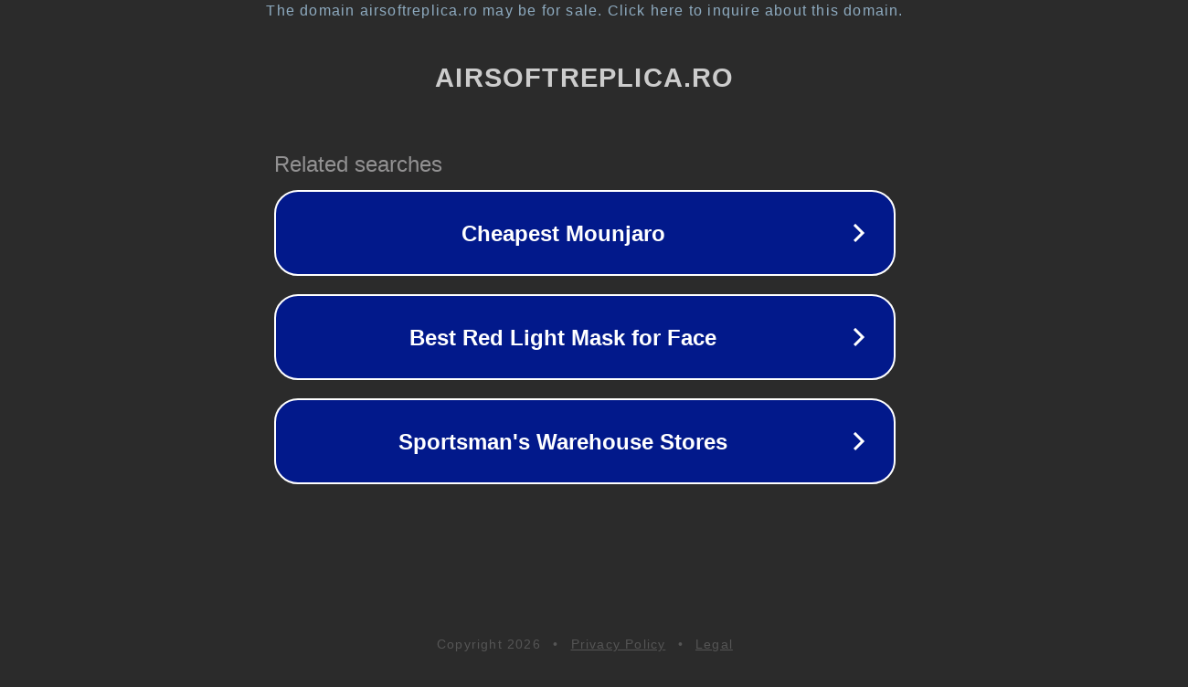

--- FILE ---
content_type: text/html; charset=utf-8
request_url: https://www.airsoftreplica.ro/catalog/tag/bile-paintball
body_size: 1098
content:
<!doctype html>
<html data-adblockkey="MFwwDQYJKoZIhvcNAQEBBQADSwAwSAJBANDrp2lz7AOmADaN8tA50LsWcjLFyQFcb/P2Txc58oYOeILb3vBw7J6f4pamkAQVSQuqYsKx3YzdUHCvbVZvFUsCAwEAAQ==_TZqmVV/9praoqLVNSU2G9bNLjkRZrs9LSVhOIR4A2csI1S++HuLbx81XNSD1Xh//8fY7RpwZvzYJhyH15lRyZw==" lang="en" style="background: #2B2B2B;">
<head>
    <meta charset="utf-8">
    <meta name="viewport" content="width=device-width, initial-scale=1">
    <link rel="icon" href="[data-uri]">
    <link rel="preconnect" href="https://www.google.com" crossorigin>
</head>
<body>
<div id="target" style="opacity: 0"></div>
<script>window.park = "[base64]";</script>
<script src="/bichtasBB.js"></script>
</body>
</html>
